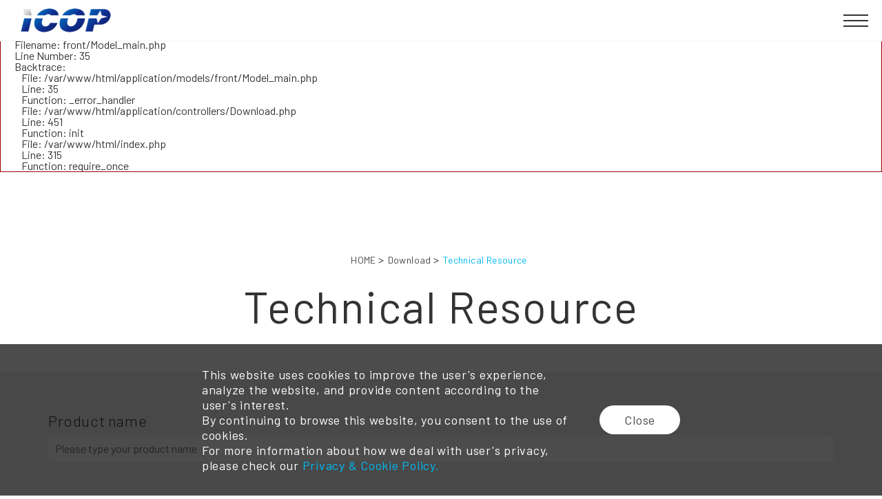

--- FILE ---
content_type: text/html; charset=UTF-8
request_url: https://www.icop.com.tw/resource_entrance
body_size: 35999
content:

<div style="border:1px solid #990000;padding-left:20px;margin:0 0 10px 0;">

<h4>A PHP Error was encountered</h4>

<p>Severity: Notice</p>
<p>Message:  Undefined index: HTTP_ACCEPT_LANGUAGE</p>
<p>Filename: front/Model_main.php</p>
<p>Line Number: 35</p>


	<p>Backtrace:</p>
	
		
	
		
	
		
			<p style="margin-left:10px">
			File: /var/www/html/application/models/front/Model_main.php<br />
			Line: 35<br />
			Function: _error_handler			</p>

		
	
		
			<p style="margin-left:10px">
			File: /var/www/html/application/controllers/Download.php<br />
			Line: 451<br />
			Function: init			</p>

		
	
		
	
		
	
		
			<p style="margin-left:10px">
			File: /var/www/html/index.php<br />
			Line: 315<br />
			Function: require_once			</p>

		
	

</div><!DOCTYPE html PUBLIC "-//W3C//DTD XHTML 1.0 Transitional//EN" "http://www.w3.org/TR/xhtml1/DTD/xhtml1-transitional.dtd">
<html xmlns="http://www.w3.org/1999/xhtml">
<head>
	<meta charset="utf-8">
	<meta http-equiv="X-UA-Compatible" content="IE=edge">
	<meta name="viewport" content="width=device-width, initial-scale=1">
	<title>
	    ICOP Technology Inc.	</title>
	<meta name="viewport" content="width=device-width, initial-scale=1">
	<meta name="keywords" content="system on module, SOM, industrial computer, embedded computing, motion control, industrial control, embedded systems, Industrial Panel PC, Warter Proof Panel PC, IP65 Panel PC, Industrial Display, HMI, Industrial Automation Control Panel PC industrial motherboard, industrial computing, POS system, medical system, parking system, facility management" />
	<meta name="description" content="ICOP, with more than 20 years of experiences in the embedded SBC field, not only is a professional manufacturer but also provides outstanding customer service and excellent advices to clients for choosing suitable solutions. ICOP products are perfect for industrial automation, intelligent transportation systems, mobile surveillance, facility management, environment monitoring, parking systems, KIOSK, POS, medical systems, and many more." />
	<meta property="og:url" content="https://www.icop.com.tw/product" />
	<meta property="og:type" content="website" />
	<meta property="og:title" content="ICOP Technology Inc." />
	<meta property="og:description" content="ICOP, with more than 20 years of experiences in the embedded SBC field, not only is a professional manufacturer but also provides outstanding customer" />
	<meta property="og:site_name" content="ICOP Technology Inc." />

					
	<link type="text/css" href="https://www.icop.com.tw/assets/front/bootstrap3/css/bootstrap.css" rel="stylesheet" />
<!--bootsrap3-->
<link href="https://www.icop.com.tw/assets/front/css/reset.css" rel="stylesheet" type="text/css">
<!--reset-->
<link href="https://www.icop.com.tw/assets/front/js/swiper/swiperv2.min.css" rel="stylesheet" type="text/css">
<!--swiper css-->
<link href="https://www.icop.com.tw/assets/front/js/lightcase/src/css/lightcase.css" rel="stylesheet" type="text/css">
<!--lightcase css-->
<!-- <link href="https://www.icop.com.tw/assets/front/js/fancybox/jquery.fancybox.css" rel="stylesheet"> -->
<!-- fancybox css -->
<link href="https://www.icop.com.tw/assets/front/js/modal/jquery.modal.css" rel="stylesheet"><!-- modal css -->
<link href="https://www.icop.com.tw/assets/front/css/main.css?v=20241126" rel="stylesheet" type="text/css">

<!--main css-->
<link href="https://fonts.googleapis.com/css2?family=Barlow:ital,wght@0,300;0,400;0,500;0,800;1,300;1,400;1,500&family=Ropa+Sans:ital@0;1&display=swap" rel="stylesheet">
<!-- Favicon -->
<link rel="shortcut icon" type="image/ico" href="https://www.icop.com.tw/assets/front/images/favicon/favicon.ico" />
<link rel="icon" type="image/ico" href="https://www.icop.com.tw/assets/front/images/favicon/favicon.ico" />
<link rel="apple-touch-icon" sizes="180x180" href="https://www.icop.com.tw/assets/front/images/favicon/apple-touch-icon.png">
<link rel="icon" type="image/png" sizes="32x32" href="https://www.icop.com.tw/assets/front/images/favicon/favicon-32x32.png">
<link rel="icon" type="image/png" sizes="16x16" href="https://www.icop.com.tw/assets/front/images/favicon/favicon-16x16.png">
<link rel="manifest" href="https://www.icop.com.tw/assets/front/images/favicon/site.webmanifest">
<link rel="mask-icon" href="https://www.icop.com.tw/assets/front/images/favicon/safari-pinned-tab.svg" color="#5bbad5">
<meta name="msapplication-TileColor" content="#b91d47">
<meta name="theme-color" content="#ffffff">






<script src="https://www.icop.com.tw/assets/front/js/jquery.min.js"></script>
<!--jquery 1.9.0-->
<script src="https://www.icop.com.tw/assets/front/js/jquery-ui.min.js"></script>
<!--jquery ui 1.8.3-->
<script src="https://www.icop.com.tw/assets/front/bootstrap3/js/bootstrap.js"></script>
<!--bootsrap3-->
<script src="https://www.icop.com.tw/assets/front/js/dashed.js"></script>
<!--消除連結虛線.js-->
<script src="https://www.icop.com.tw/assets/front/js/swiper/swiper.min.js"></script>
<!--swiper.js-->
<script src="https://www.icop.com.tw/assets/front/js/lightcase/src/js/lightcase.js"></script>
<!--lightcase.js-->
<script src="https://www.icop.com.tw/assets/front/js/retina/retina.min.js?v=20201230v3"></script>
<!--retina.js-->
<script src="https://unpkg.com/scrollbooster@2/dist/scrollbooster.min.js"></script><!-- modal.js -->
<script src="https://www.icop.com.tw/assets/front/js/modal/jquery.modal.js"></script><!-- modal.js -->


<!--HTML標簽支援IE js 開始-->
<script>
	document.createElement('header');
	document.createElement('section');
	document.createElement('article');
	document.createElement('aside');
	document.createElement('nav');
	document.createElement('footer');
</script>
<!--[if lt IE 9]>
<script src="https://www.icop.com.tw/assets/front/js/html5shiv.js"></script>
<![endif]-->

<!--media 支援IE9以下 開始-->
<!--[if lt IE 9]> 
<script src="https://www.icop.com.tw/assets/front/js/mediaqueries.js"></script> 
<![endif]-->

<script type="text/javascript">
	jQuery(document).ready(function($) {
		$('a[data-rel^=lightcase]').lightcase();
    $('body').addClass('us');
	});



</script>
			<!-- Global site tag (gtag.js) - Google Analytics -->
		<script async src="https://www.googletagmanager.com/gtag/js?id=G-5ZVQ56QFFT"></script>
		<script>
			window.dataLayer = window.dataLayer || [];

			function gtag() {
				dataLayer.push(arguments);
			}
			gtag('js', new Date());
			gtag('config', 'G-5ZVQ56QFFT');
		</script>
	
	
	
	
</head>
</head>
<body>

<header>
  <a href="https://www.icop.com.tw/" class="logo"><img class="img-2x" src="https://www.icop.com.tw/assets/front/images/logo.png"></a>
  <button type="button" class="c-hamburger c-hamburger--htx">
    <span>toggle menu</span>
  </button>
  <nav>
    <ul class="menu">
      <li>
        <span class="sub-menu">Company</span>
        <div class="submenu-container">
          <ul>
            <li class="go-back-menu-mobile"><img class="img-2x" src="https://www.icop.com.tw/assets/front/images/ic_back.png"></li>
                                                            <li><a href="https://www.icop.com.tw/article/86">Company Profile</a>
                                      </li>
                                                                <li><a href="https://www.icop.com.tw/article/92">Company History</a>
                                      </li>
                                                                <li><a href="https://www.icop.com.tw/article/514">Company Statement & Certificate</a>
                                      </li>
                                                                <li><a href="https://www.icop.com.tw/article/3229">Warranty Policy </a>
                                      </li>
                                                                <li><a href="https://www.icop.com.tw/article/3805">Sustainability</a>
                                      </li>
                                                    </ul>
        </div>
      </li>
      <li>
        <span class="sub-menu">Technology</span>
        <div class="submenu-container">
          <ul>
            <li class="go-back-menu-mobile"><img src="https://www.icop.com.tw/assets/front/images/ic_back.png"></li>
                                                            <li><a href="https://www.icop.com.tw/article/205">Vortex86 CPU</a>
                                      </li>
                                                                <li><a href="https://www.icop.com.tw/article/143">Embedded SBC</a>
                                      </li>
                                                                <li><a href="https://www.icop.com.tw/article/406">Industrial Panel PC</a>
                                      </li>
                                                                <li><a href="https://www.icop.com.tw/article/211">BOX PC</a>
                                      </li>
                                                                <li><a href="https://www.icop.com.tw/article/123">OS support list</a>
                                      </li>
                                                                <li><a href="https://www.icop.com.tw/article/3931">EtherCAT Solutions</a>
                                      </li>
                                                    </ul>
        </div>
      </li>
      <li>
        <span class="sub-menu">Products</span>
        <div class="submenu-container">
          <ul>
            <li class="go-back-menu-mobile"><img src="https://www.icop.com.tw/assets/front/images/ic_back.png"></li>
                                                            <li><a href="https://www.icop.com.tw/categories/31">Embedded Board</a>
                                          <ul>
                                                  <li><a href="https://www.icop.com.tw/product_list/40">System on Module - ICOP Proprietary</a>
                                                      </li>
                                                  <li><a href="https://www.icop.com.tw/product_list/41">System on Module - Standard</a>
                                                      </li>
                                                  <li><a href="https://www.icop.com.tw/product_list/32">PC/104 SBC</a>
                                                      </li>
                                                  <li><a href="https://www.icop.com.tw/product_list/42">3.5" SBC</a>
                                                      </li>
                                                  <li><a href="https://www.icop.com.tw/product_list/44">Tiny SBC</a>
                                                      </li>
                                                  <li><a href="https://www.icop.com.tw/product_list/43">Half-size SBC</a>
                                                      </li>
                                                  <li><a href="https://www.icop.com.tw/product_list/56">ITX Board</a>
                                                      </li>
                                                  <li><a href="https://www.icop.com.tw/product_list/82">NUC&EBM SBC</a>
                                                      </li>
                                              </ul>
                                      </li>
                                                                <li><a href="https://www.icop.com.tw/categories/45">Industrial Panel PC</a>
                                          <ul>
                                                  <li><a href="https://www.icop.com.tw/product_list/46">Panel PC Series </a>
                                                      </li>
                                                  <li><a href="https://www.icop.com.tw/product_list/48">HMI Series</a>
                                                      </li>
                                                  <li><a href="https://www.icop.com.tw/product_list/49">OpenFrame</a>
                                                      </li>
                                                  <li><a href="https://www.icop.com.tw/product_list/50">LCD</a>
                                                      </li>
                                              </ul>
                                      </li>
                                                                <li><a href="https://www.icop.com.tw/categories/51">Box PC</a>
                                          <ul>
                                                  <li><a href="https://www.icop.com.tw/product_list/54">iBPC</a>
                                                      </li>
                                                  <li><a href="https://www.icop.com.tw/product_list/55">Mini PC</a>
                                                      </li>
                                                  <li><a href="https://www.icop.com.tw/product_list/53">ICE-104</a>
                                                      </li>
                                                  <li><a href="https://www.icop.com.tw/product_list/52">Embedded Barebone</a>
                                                      </li>
                                              </ul>
                                      </li>
                                                                <li><a href="https://www.icop.com.tw/categories/86">EtherCAT MDevice</a>
                                          <ul>
                                                  <li><a href="https://www.icop.com.tw/product_list/87">MDevice - Compact size</a>
                                                      </li>
                                                  <li><a href="https://www.icop.com.tw/product_list/88">MDevice - Openframe</a>
                                                      </li>
                                                  <li><a href="https://www.icop.com.tw/product_list/103">MDevice - Panel PC</a>
                                                      </li>
                                                  <li><a href="https://www.icop.com.tw/product_list/107">86Duino IDE</a>
                                                      </li>
                                              </ul>
                                      </li>
                                                                <li><a href="https://www.icop.com.tw/categories/58">EtherCAT SubDevice</a>
                                          <ul>
                                                  <li><a href="https://www.icop.com.tw/product_list/91">Digital I/O Modules</a>
                                                      </li>
                                                  <li><a href="https://www.icop.com.tw/product_list/95">Analog I/O Modules</a>
                                                      </li>
                                                  <li><a href="https://www.icop.com.tw/product_list/102">Compound I/O Modules</a>
                                                      </li>
                                                  <li><a href="https://www.icop.com.tw/product_list/93">Gateway Modules</a>
                                                      </li>
                                                  <li><a href="https://www.icop.com.tw/product_list/94">Motor Drivers</a>
                                                      </li>
                                                  <li><a href="https://www.icop.com.tw/product_list/96">Junction Modules</a>
                                                      </li>
                                              </ul>
                                      </li>
                                                                <li><a href="https://www.icop.com.tw/categories/60">Accessories</a>
                                          <ul>
                                                  <li><a href="https://www.icop.com.tw/product_list/59">Peripheral</a>
                                                      </li>
                                                  <li><a href="https://www.icop.com.tw/product_list/84">M.2 storage</a>
                                                      </li>
                                                  <li><a href="https://www.icop.com.tw/product_list/61">SATA DOM</a>
                                                      </li>
                                                  <li><a href="https://www.icop.com.tw/product_list/62">IDE DOM</a>
                                                      </li>
                                                  <li><a href="https://www.icop.com.tw/product_list/63">CF Card</a>
                                                      </li>
                                              </ul>
                                      </li>
                                                    </ul>
        </div>
      </li>
      <li>
        <span class="sub-menu">Customization</span>
        <div class="submenu-container">
          <ul>
            <li class="go-back-menu-mobile"><img src="https://www.icop.com.tw/assets/front/images/ic_back.png"></li>
                                                            <li><a href="https://www.icop.com.tw/article/29">ODM/OEM</a>
                    

                  </li>
                                                    </ul>
        </div>
      </li>
      <li>
        <span class="sub-menu">Download</span>
        <div class="submenu-container">
          <ul>
            <li class="go-back-menu-mobile"><img src="https://www.icop.com.tw/assets/front/images/ic_back.png"></li>
            <li><a href="https://www.icop.com.tw/catalog">Online Catalog</a></li>
            <li><a href="https://www.icop.com.tw/resource_entrance">Technical Resource</a></li>
            <li><a href="https://wiki.icop.com.tw/product/index.php/Main_Page" target="_blank">Wiki</a></li>
            <!-- icop wiki 連結 -->
          </ul>
        </div>
      </li>
      <li>
        <span class="sub-menu">News</span>
        <div class="submenu-container">
          <ul>
            <li class="go-back-menu-mobile"><img src="https://www.icop.com.tw/assets/front/images/ic_back.png"></li>
            <li><a href="https://www.icop.com.tw/enews">E-news</a></li>
            <li><a href="https://www.icop.com.tw/event">Event</a></li>
            <li><a href="https://www.icop.com.tw/teach_new">Blog</a></li>
          </ul>
        </div>
      </li>
      <li>
        <span class="sub-menu">Contact</span>
        <div class="submenu-container">
          <ul>
            <li class="go-back-menu-mobile"><img src="https://www.icop.com.tw/assets/front/images/ic_back.png"></li>
            <li><a href="https://www.icop.com.tw/branches">Branches</a></li>
            <li><a href="https://www.icop.com.tw/distributors">Distributor</a></li>
            <li><a href="https://www.icop.com.tw/partners">Partners</a></li>
            <li><a href="https://www.icop.com.tw/contact_us">Contact Us</a></li>
          </ul>
        </div>
      </li>

      <li><span class="sub-menu"><a href="https://www.icop-shop.com/" class="eshop" target="_blank" rel="noreferrer noopener">
        eShop      </a></span></li>

      <li class="dropdown">
        <a id="dLabel" data-target="#" data-toggle="dropdown" role="button" aria-haspopup="true" aria-expanded="false" class="sub-menu">
          <!-- Language -->
                      English
                    <span class="caret"></span>
        </a>

        <ul class="dropdown-menu btn-lang" aria-labelledby="dLabel">
          <li class="go-back-menu-mobile"><img src="https://www.icop.com.tw/assets/front/images/ic_back.png"></li>
                                    <li>
                <a href="javascript:void(0)" rel="tw">繁體中文</a>
              </li>
                          <li>
                <a href="javascript:void(0)" rel="cn">简体中文</a>
              </li>
                          <li>
                <a href="javascript:void(0)" rel="us">English</a>
              </li>
                          <li>
                <a href="javascript:void(0)" rel="es">Español</a>
              </li>
                          <li>
                <a href="javascript:void(0)" rel="jp">日本語</a>
              </li>
                          <li>
                <a href="javascript:void(0)" rel="de">Deutsch</a>
              </li>
                                <!-- <li>
                        <a href="http://www.icop.co.jp/">日本語</a>
                    </li> -->
        </ul>

      </li>
      <li class="hidden--mobile">
        <img src="https://www.icop.com.tw/assets/front/images/ic_search.png" height="24" width="24" class="open_search img-2x">

      </li>
    </ul>
    <div class="visible-xs visible-sm mobile-search-button">
      <img src="https://www.icop.com.tw/assets/front/images/ic_search.png" height="24" width="24" class="open_search img-2x">
    </div>
  </nav>
</header>

<div class="search-container">
  <form class="search-input product_search_input">
    <input autofocus type="text" id="header_search" name="header_search" placeholder="Search icop.com">
    <button type="button" class="btn btn-default" id="header_search_btn"><img class="img-2x" src="https://www.icop.com.tw/assets/front/images/ic_search.png" height="24" width="24"></button>
    <!-- 按下搜尋跳到產品列表頁 product_list.php -->
    <a href="#" id="close_search"><img src="https://www.icop.com.tw/assets/front/images/ic_cancel_white.png" height="12" width="12">cancel</a>
  </form>
</div>

<script type="text/javascript">
  $(document).ready(function() {

    $('#header_search_btn').click(function(e) {

      submitSearch();

      return false;
    });

    $(".c-hamburger").click(function() {
      $(this).toggleClass("is-active");
      $("nav").toggleClass("nav-control-mobile");
      $("body").toggleClass("overflow-hidden");
    });

    $('.product_search_input').submit(function() {

      submitSearch();

      return false;
    })

    function submitSearch() {

      $("#signupform").remove();

      $('body').append('<form id="signupform" style="display:none"></form>');
      $('#signupform').attr('action', 'https://www.icop.com.tw/products_search');
      $('#signupform').attr('method', 'post');
      $('#signupform').attr('enctype', 'multipart/form-data');
      $("#signupform").append('<input type="hidden" name="search" value="' + $('#header_search').val() + '" />');
      $('#signupform').submit();
    }
  });
</script>
<section class="page-title">
	<div class="breadcrumbs">
	<ul>
					<li><a href="https://www.icop.com.tw/" >HOME</a></li>
					<li><a href="#" >Download</a></li>
					<li><a href="#" class="active">Technical Resource</a></li>
			</ul>
</div>	<h1>Technical Resource</h1>
</section>

<section class="page-content download-resource">
	<div class="container">
		<div class="form-group">
			<label for="pmcode">Product name</label>
			<input type="text" id="pmcode" placeholder="Please type your product name" autofocus>
			<input type="hidden" id="input_pmcode" placeholder="Please type your product name">
		</div>

		<ul class="search-result">
		</ul>

		<div class="resource-type">
			<h4>Resource type</h4>
			<div class="form-group" id="tag_list">
									<label class="checkbox col-md-3"><input type="checkbox" class="tag" value="34"> DataSheet</label>
									<label class="checkbox col-md-3"><input type="checkbox" class="tag" value="18"> Manual</label>
									<label class="checkbox col-md-3"><input type="checkbox" class="tag" value="97"> Guides</label>
									<label class="checkbox col-md-3"><input type="checkbox" class="tag" value="106"> EtherCAT Start Guides</label>
									<label class="checkbox col-md-3"><input type="checkbox" class="tag" value="90"> EtherCAT ESI</label>
									<label class="checkbox col-md-3"><input type="checkbox" class="tag" value="35"> Driver</label>
									<label class="checkbox col-md-3"><input type="checkbox" class="tag" value="38"> 3D Model</label>
									<label class="checkbox col-md-3"><input type="checkbox" class="tag" value="65"> Appearance Diagram</label>
									<label class="checkbox col-md-3"><input type="checkbox" class="tag" value="81"> Certificate</label>
									<label class="checkbox col-md-3"><input type="checkbox" class="tag" value="64"> Schematic</label>
									<label class="checkbox col-md-3"><input type="checkbox" class="tag" value="39"> FAQ </label>
								<!-- <div class="clear"></div> -->
			</div>
			<div class="form-btn-wrapper">
				<button type="button" id="search" class="icop-btn blue">Search</button>
			</div>
		</div>

	</div>
</section>

<div class="clear"></div>
<!-- TODO: coookie-block-->
<div class="cookie-block">
  <div class="cookie-wrapper">
    <p class="cookie-text">
      <!--TODO: 需要切換語系 -->
      This website uses cookies to improve the user's experience, analyze the website, and provide content according to the user's interest.
					<br>
					By continuing to browse this website, you consent to the use of cookies.
					<br>
					For more information about how we deal with user's privacy,
					<br>
					please check our      <a href="https://www.icop.com.tw/cookie_content" class="text-link"> Privacy & Cookie Policy.</a>
    </p>
    <a href="#!" class="cookie-btn">Close</a>
    <!--TODO: 需要切換語系 end-->
  </div>
</div>
<!-- TODO: coookie-block end -->
<footer id="footer">
  <div class="footer-links">
    <ul>
      <li>
        Company        <ul>
                                                    <li><a href="https://www.icop.com.tw/article/86">Company Profile</a></li>
                                                        <li><a href="https://www.icop.com.tw/article/92">Company History</a></li>
                                                        <li><a href="https://www.icop.com.tw/article/514">Company Statement & Certificate</a></li>
                                                        <li><a href="https://www.icop.com.tw/article/3229">Warranty Policy </a></li>
                                                        <li><a href="https://www.icop.com.tw/article/3805">Sustainability</a></li>
                                            </ul>
      </li>
      <li>
        Technology        <ul>
                                                    <li><a href="https://www.icop.com.tw/article/205">Vortex86 CPU</a></li>
                                                        <li><a href="https://www.icop.com.tw/article/143">Embedded SBC</a></li>
                                                        <li><a href="https://www.icop.com.tw/article/406">Industrial Panel PC</a></li>
                                                        <li><a href="https://www.icop.com.tw/article/211">BOX PC</a></li>
                                                        <li><a href="https://www.icop.com.tw/article/123">OS support list</a></li>
                                                        <li><a href="https://www.icop.com.tw/article/3931">EtherCAT Solutions</a></li>
                                            </ul>
      </li>
      <li>
        Products        <ul>
                                                                      <li><a href="https://www.icop.com.tw/categories/31">Embedded Board</a></li>
                                                                                          <li><a href="https://www.icop.com.tw/categories/45">Industrial Panel PC</a></li>
                                                                                          <li><a href="https://www.icop.com.tw/categories/51">Box PC</a></li>
                                                                                          <li><a href="https://www.icop.com.tw/categories/86">EtherCAT MDevice</a></li>
                                                                                          <li><a href="https://www.icop.com.tw/categories/58">EtherCAT SubDevice</a></li>
                                                                                          <li><a href="https://www.icop.com.tw/categories/60">Accessories</a></li>
                                                            </ul>
      </li>
      <li>
        Customization        <ul>
                                                    <li><a href="https://www.icop.com.tw/article/29">ODM/OEM</a></li>
                                            </ul>
      </li>
      <li>
        Download        <ul>
          <li><a href="https://www.icop.com.tw/catalog">Online Catalog</a></li>
          <li><a href="https://www.icop.com.tw/resource_entrance">Technical Resource</a></li>
        </ul>
      </li>
      <li>
        News        <ul>
          <li><a href="https://www.icop.com.tw/enews">E-news</a></li>
          <li><a href="https://www.icop.com.tw/event">Event</a></li>
        </ul>
      </li>
      <li>
        Contact        <ul>
          <li><a href="https://www.icop.com.tw/branches">Branches</a></li>
          <li><a href="https://www.icop.com.tw/distributors">Distributor</a></li>
          <li><a href="https://www.icop.com.tw/partners">Partners</a></li>
          <li><a href="https://www.icop.com.tw/contact_us">Contact Us</a></li>
        </ul>
      </li>
      <li class="social-medias">
        Follow us        <ul>
          <li><a href="https://www.facebook.com/iCOPTechnology" target="_blank"><img class="img-2x" src="https://www.icop.com.tw/assets/front/images/ic_social_facebook.png"></a></li>
          <!-- <li><a href="https://twitter.com/iCOPTechnology" target="_blank"><img class="img-2x" src="https://www.icop.com.tw/assets/front/images/ic_social_twitter.png"></a></li> -->
          <li><a href="https://x.com/iCOP_tw" target="_blank"><img class="img-2x" src="https://www.icop.com.tw/assets/front/images/ic_social_x.png"></a></li>
          <li><a href="https://www.linkedin.com/company/icop-technology-inc/?trk=top_nav_home" target="_blank"><img class="img-2x" src="https://www.icop.com.tw/assets/front/images/ic_social_linkedin.png"></a></li>
          <li><a href="https://www.youtube.com/@icoptaiwan" target="_blank"><img class="img-2x" src="https://www.icop.com.tw/assets/front/images/ic_social_youtube.png"></a></li>
        </ul>
      </li>
    </ul>

  </div>
  <div class="f-bottom-block">
    <p class="copyright">Copyright © 1996~2027 ICOP Technology Inc. All Rights Reserved.</p>
    <a href="https://www.icop.com.tw/cookie_content" class="text-link">
      <p>Privacy & Cookies Policy.</p>
    </a>
  </div>
</footer>

<script src="https://www.icop.com.tw/assets/front/js/resizer/ElementQueries.js"></script>
<script src="https://www.icop.com.tw/assets/front/js/resizer/ResizeSensor.js"></script>
<script>
  // TODO: cookie-block
  $(document).ready(function() {
    // TODO: close cookie-block
    $(".cookie-btn").on("click", function() {
      $(".cookie-block").toggleClass("close");
      setTimeout(function() {
        $(".cookie-block").css("display", "none");
      }, 300)
      var cookie = document.cookie = 'cookie=1; max-age=31536000; path=/';
    });
  });

  function parseCookie() {
    var cookieObj = {};
    var cookieAry = document.cookie.split(';');
    var cookie;

    for (var i = 0, l = cookieAry.length; i < l; ++i) {
      cookie = jQuery.trim(cookieAry[i]);
      cookie = cookie.split('=');
      cookieObj[cookie[0]] = cookie[1];
    }

    return cookieObj;
  }


  function getCookieByName(name) {
    var value = parseCookie()[name];
    if (value) {
      value = decodeURIComponent(value);
    }

    return value;
  }
  var cookie = parseInt(getCookieByName('cookie'));
  if (cookie == 1) {
    $(".cookie-block").css("display", "none");
  }
</script>
<script type="text/javascript">
  $(document).ready(function() {
    var navActionMobile = function() {

      $(".sub-menu").click(function() {
        $(".menu").addClass("push-to-left-side");
      });

      $(".menu li").click(function() {
        $(".menu .submenu-container").hide();
        $(".menu .dropdown-menu").hide();
        $(".submenu-container", this).show();
      });

      $(".menu li.dropdown").click(function() {
        $(".menu .dropdown-menu").hide();
        $(".menu .submenu-container").hide();
        $(".dropdown-menu", this).show();
      });

      $(".go-back-menu-mobile").click(function() {
        $(".menu").removeClass("push-to-left-side");
      });

    }

    if ($(window).width() < 1200) {
      navActionMobile();
    }

    new ResizeSensor(jQuery('nav'), function() {
      navActionMobile();
    });
  });
</script>

<script type="text/javascript">
  $(document).ready(function() 
  {
  
      $(".open_search").click(function() {
      $(".search-container").fadeIn()
    });
    $("#close_search").click(function() {
      $(".search-container").fadeOut();
    });
    $('.btn-lang').find('a').click(function() {
      $.ajax({
        url: 'https://www.icop.com.tw/home/lang',
        type: 'post',
        dataType: 'json',
        headers: {
          'Content-Type': 'application/x-www-form-urlencoded'
        },
        async: false,
        data: {
          lang: $(this).attr('rel')
        },
        success: function(data) {
          if (data.status === 'success') {
            console.log(data);
            window.location.reload();

            // window.location.href = 'https://www.icop.com.tw/';
          }
        }
      });
    })

    $(".odm-article").parents(".container").removeClass("container");

  });
</script>
<script type="text/javascript">

	$(document).ready(function(){
		$("#pmcode").keyup(function(){
			var pmcode = $('#pmcode').val();

			if(pmcode != ''){
				$.ajax({
				    url: 'https://www.icop.com.tw/find_product',
				    type: 'post',
				    dataType:"json",
				    data: {pmcode:pmcode},
				    success: function(data){

				    	var box = '';
				    	$.each(data.products, function(index, product) {
				    		box += "<li><a href='#' rel='"+product.pmcode+"' code='"+product.pmcode_link+"'>"+product.pmcode+"</a></li>"
				    	});

				    	if(box){
					    	$('.search-result').html(box);
				    	}else{
					    	$('.search-result').html('Could not find any results');
				    	}
				    }
				});
		    	$('.search-result').html();
				$(".search-result").show();
			}else{
				$(".search-result").hide();
			}

			$(".resource-type").hide();

		});

		$(".search-result li a").live('click',function(){
			$(".search-result").hide();
			$(".resource-type").show();
			$('#pmcode').val($(this).attr('rel'));
			$('#input_pmcode').val($(this).attr('code'))
		});

		$('.container').find('#search').click(function(){

			var Check = true;

			$('.error').remove();

			//至少選取一項得知管道
			var tag_check = false;
			 $(".tag").each(function(t){
			    if($(this).prop("checked") ==true ){
			        tag_check = true;
			    }
			});

			if(tag_check == false){
			    $('#tag_list').after('<span style="margin-top:5px;color:#F00" class="error"> * Please select at least one tag<br/></span>');
			    Check = false;
			}

			if(!Check){
			    return false;
			}

			$("#application").remove();
			$('body').append('<form id="application" style="display:none"></form>');
			$("#application").attr('method','post');
			$("#application").attr('enctype','multipart/form-data');

			//checkbox-start
			var check_array = new Array;
			$(".tag").each(function(t){
			    if($(this).prop("checked") == true ){
			        check_array.push($(this).val());
			    }
			});

			var check_str = check_array.join(',');

			//checkbox-end
			pmcode = $('#input_pmcode').val();

			$("#application").attr('action','https://www.icop.com.tw/download_resource/'+pmcode+'?tags='+check_str+'&selected='+check_array[0]);

			$("#application").submit();
			return false;

		});
	});

</script>


</body>
</html>


--- FILE ---
content_type: text/css
request_url: https://www.icop.com.tw/assets/front/css/main.css?v=20241126
body_size: 52822
content:
@charset "UTF-8";
/* CSS Document */
body {
	margin: 0px;
	/*font-family:'Ropa Sans',"微軟正黑體","蘋果儷中黑",Arial;*/
	font-family:'Barlow',"微軟正黑體","蘋果儷中黑",Arial;
	word-break: normal;
	text-align: left; 
	font-size: 16px;
	-webkit-font-smoothing: antialiased;
	}
	
a{
	text-decoration:none;
	outline: medium none;	
	hlbr:expression(this.onFocus=this.blur());
	color: #00B9F2; 
	transition: all 0.25s;
	}

a:hover{
	opacity: 0.7;
}		
	
ul,li{ 
	margin:0; padding:0; list-style:none;
	}

tml,a,form,area,div,img,table,td,th,ul,ol,dl,li,dt,dd,h1,h2,h3,h4,h5,h6,p {
	margin:0px;
	padding-left:0px;
	/*font-family:'Ropa Sans',"微軟正黑體","蘋果儷中黑",Arial;*/
	font-family:'Barlow',"微軟正黑體","蘋果儷中黑",Arial;
	}
	
div,span{
	word-break: normal;
	text-align: left; 
	}

h3{
	font-size: 36px;
	color: #4A4A4A;
	letter-spacing: 1.5px;
}

h4{
	font-size: 22px;
	color: #4A4A4A;
	letter-spacing: 0;
}

.clear{clear:both;}
.text_r{text-align:right;}
.text_l{text-align:left;}
.text_c{text-align:center;}
.blank10{ height:10px;}
.blank20{ height:20px;}
.blank30{ height:30px;}
.blank40{ height:40px;}
.blank50{ height:50px;}
.blank60{ height:60px;}
.blank70{ height:70px;}
.blank80{ height:80px;}
.blank90{ height:90px;}
.blank100{ height:100px;}
.blank110{ height:110px;}
.blank120{ height:120px;}
.blank130{ height:130px;}
.blank140{ height:140px;}
.blank150{ height:150px;}
.blank160{ height:160px;}
.blank170{ height:170px;}
.blank180{ height:180px;}
.blank190{ height:190px;}
.blank200{ height:200px;}

.icop-fullwidth-container{
	width: 100%;
	padding: 0 30px;
	clear: both;
}

.more{
	font-size: 18px;
	color: #00B9F2;
	letter-spacing: 0.5px;
	line-height: 18px;
	display: block;
}

.breadcrumbs{
	padding-bottom: 20px;
}

.page-title .breadcrumbs{
	text-align: center;
}

.breadcrumbs li{
	display: inline-block;
}

.breadcrumbs li:after{
	content: ">";
	padding: 0 3px;
}

.breadcrumbs li:last-child:after{
	content: "\A";
}

.breadcrumbs li a{
	color: #4A4A4A;
	font-size: 14px;
    line-height: 25px;
    letter-spacing: 0.39px;
    font-weight: normal;
}

.breadcrumbs li a.active{
	color: #00B9F2;
}

.loading-more{
	text-align: center;
	color: #4A4A4A;
	letter-spacing: 0.79px;
	padding: 30px 0;
}

.loading-more img{
    -webkit-animation:spin 1s linear infinite;
    -moz-animation:spin 1s linear infinite;
    animation:spin 1s linear infinite;
    margin-top: -3px;
}
@-moz-keyframes spin { 100% { -moz-transform: rotate(360deg); } }
@-webkit-keyframes spin { 100% { -webkit-transform: rotate(360deg); } }
@keyframes spin { 100% { -webkit-transform: rotate(360deg); transform:rotate(360deg); } }

.icop-btn{
	padding: 13px 22px;
	border-radius: 22.5px;
	font-size: 18px;
	letter-spacing: 0.75px;
	border: none;
	outline: none;
}

.icop-btn:hover{
	opacity: 0.7;
}

.icop-btn.blue{
	color: #fff;
	background: #00B9F2;
}

.icop-btn.white{
	color: #4A4A4A;
	background: #fff;
}

.page-title{
	padding-top: 105px;
	padding-bottom: 60px;
	text-align: center;
}

.page-title h1{
	font-size: 64px;
	letter-spacing: 1.78px;
}

.page-title h2{
	font-size: 22px;
	letter-spacing: 0.61px;
	line-height: 28px;
	width: 90%;
	max-width: 800px;
	margin: 10px auto 0 auto;
}

.page-content{
	background: #f2f2f2;
	padding: 60px 0;
}

.page-nav{
	margin-top: 30px;
	text-align: center;
}

.page-nav li{
	display: inline-block;
}

.page-nav li a{
	font-size: 18px;
	letter-spacing: 1.12px;
	padding: 5px 11px;
}

.page-nav li a.active{
	background: #00B9F2;
	color: #fff;
	border-radius: 20px;
}

.page-nav li a.disable{
	cursor: not-allowed;
	opacity: 0.5;
}

.page-nav li a.disable:hover{
	opacity: 0.5;
}

.overflow-hidden{
	overflow: hidden;
}


/*header 開始*/

header{
	position: fixed;
	top: 0;
	left: 0;
	width: 100%;
	z-index: 999;
}

nav{
	background: #fff;
	height: 60px;
	width: 100%;
	border-bottom: 1px solid #f2f2f2;
}

.logo{
	float: left;
	margin: 12px 0 0 30px;
	position: relative;
	z-index: 999;
}

nav ul.menu{
	float: right;
	margin-right: 30px;
}

nav ul.menu li{
	display: inline-block;
	font-size: 22px;
	letter-spacing: 0.5px;
	color: #4a4a4a;
}

@media screen and (max-width: 1440px){
	nav ul.menu li{
		font-size: 18px;
	}
}

nav ul.menu li li li{
	font-size: 18px;
	display: block;
	text-align: left;
	line-height: 32px;
	padding-left: 20px;
}

nav ul.menu li li li li a{
	color: #9B9B9B;
}

nav ul.menu > li{
	margin: 0 15px;
	padding: 16px 0 22px 0;
	cursor: pointer;
	border-top: 2px solid #fff;
	transition: all 0.25s;
}

nav ul.menu li a{
	color: #4a4a4a;
}

nav ul.menu li a.eshop{
	color: #0A9396;
}

nav ul.menu li a:hover{
	color: #00B9F2;
}

nav ul.menu > li:hover{
	border-top: 2px solid #00B9F2;
}

nav ul.menu > li .submenu-container{
	position: absolute;
	width: 100%;
	left: 0;
	top: 60px;
	background: #F9F9F9;
	padding: 30px 0;
	text-align: center;
	display: none;
}

nav ul.menu > li .submenu-container > ul{
	text-align: left;
	display: inline-block;
}

nav ul.menu > li:hover .submenu-container{
	display: block;
	z-index: 5;
}

nav ul.menu > li .submenu-container > ul > li{
	min-width: 200px;
	margin: 7px 13px;
	vertical-align: top;
	text-align: left;
	line-height: 150%;
}

nav ul.menu > li .submenu-container > ul > li > a{
	border-left: 2px solid #00B9F2;
	padding-left: 20px;
}

nav ul.menu > li .submenu-container > ul > li > ul{
	border-left: 2px solid #d8d8d8;
	margin-top: -5px;
	padding-top: 10px;
}

nav ul.menu > li > ul.dropdown-menu > li > a{
	border: none;
	font-size: 16px;
}

nav ul.menu > li > ul.dropdown-menu > li > a:hover{
	background: none;
}

nav ul.menu > li > ul.dropdown-menu > li{
	min-width: auto;
}

nav ul.menu > li > ul.dropdown-menu{
	padding: 15px 0;
	background: #F9F9F9;
}

.search-container{
	position: fixed;
	top: 0;
	left: 0;
	width: 100%;
	height: 100vh;
	z-index: 1000;
	background: rgba(0,0,0,0.4);
	display: none;
}

.search-input{
	width: 90%;
	margin: 0 auto;
	top: 50%;
	position: absolute;
	left: 0;
	right: 0;
	margin-top: -24px;
	max-width: 600px;
}

.search-input input{
	width: calc(100% - 137px);
	float: left;
	position: relative;
	border: none;
	border-radius: 5px 0 0 5px;
	background: #fff;
	outline: none;
	font-size: 24px;
	padding: 11px 15px;
	line-height: 100%;
	box-shadow: none;
	height: 48px;
}

.search-input button{
	padding: 12px 15px;
	border-radius: 0 5px 5px 0;
	float: left;
	background: #fff;
	border: none;
	outline: none;
	margin: 0;
	height: 48px;
}

.search-input a{
	color: #fff;
	line-height: 48px;
	margin-left: 20px;
}

.search-input a img{
	margin-right: 5px;
}

.swiper-container {
  width: 100%;
  height: 100%;
  padding-top: 60px;
}
.swiper-slide {
  text-align: center;
  font-size: 18px;
  background: #fff;
  /* Center slide text vertically */
  display: -webkit-box;
  display: -ms-flexbox;
  display: -webkit-flex;
  display: flex;
  -webkit-box-pack: center;
  -ms-flex-pack: center;
  -webkit-justify-content: center;
  justify-content: center;
  -webkit-box-align: center;
  -ms-flex-align: center;
  -webkit-align-items: center;
  align-items: center;
}

.home-swiper .swiper-slide img{
	width: 100%;
	height: auto;
}

.c-hamburger, nav ul.menu li.go-back-menu-mobile{
	display: none;
}

.open_search, .search-input button img{
	width: 24px !important;
	height: 24px !important;
}

#close_search img{
	width: 12px !important;
	height: 12px !important;
}

	
/*header 結束*/	


/*home start*/


.news-block{
	width: 25%;
	background-size: cover;
	background-position: center;
	display: block;
	float: left;
	padding-top: 25%;
	position: relative;
}

.news-block:hover:after{
    content: '\A';
    position: absolute;
    width: 100%; height:100%;
    top:0; left:0;
    background:rgba(0,0,0,0.3);
    z-index: 0;
}

.news-block .news-content-wrapper{
	position: absolute;
	top: 30px;
	left: 30px;
}


.news-block h3{
	font-size: 24px;
	color: #FFFFFF;
	letter-spacing: 0;
	width: 100%;
	max-width: 330px;
	margin-bottom: 10px;
	position: relative;
	z-index: 2;
}

.news-block p{
	font-size: 14px;
	color: #FFFFFF;
	letter-spacing: 0;
	position: relative;
	z-index: 2;	
}

.news-block p span{
	opacity: 0.8;
	display: block;
	position: relative;
	z-index: 2;
}

.btn-more{
	font-size: 18px;
	color: #00B9F2;
	letter-spacing: 0.5px;
	line-height: 18px;
	background: #FFFFFF;
	border-radius: 15px;
	padding: 6px 10px;
}

.news-block .btn-more{
	position: absolute;
	left: 30px;
	bottom: 30px;
	z-index: 2;
}

.home-product-category{
	margin-bottom: 30px;
}

.home-product-category img{
	vertical-align: top;
}

.home-product-category a > span{
	font-size: 22px;
	color: #4A4A4A;
	letter-spacing: 0;
	display: block;
	position: absolute;
	top: 50%;
	right: 0;
	width: calc(100% - 100px);
	-webkit-transform: translateY(-50%);
    -moz-transform: translateY(-50%);
    -ms-transform: translateY(-50%);
    -o-transform: translateY(-50%);
    transform: translateY(-50%);
}

.home-product-category a{
	display: block;
	border: 1px solid #D3D3D3;
	border-radius: 5px;
	position: relative;
}

.home-product-category a:hover{
	background: rgba(0,0,0,0.1);
}

.home-section-title{
	padding-bottom: 30px;
	padding-left: 15px;
}

.home-partners, .home-product{
	padding: 0 15px;
	margin-top: 60px;
	margin-bottom: 60px; 
}

.home-product{
	border-right: 1px dotted #979797;
}

.home-partners a img{
	max-width: 100%;
	height: auto !important;
}

.partner-info{
	background: #F2F2F2;
	border-radius: 5px;
	padding: 10px;
	margin-top: 15px;
}

.partner-info p{
	font-size: 18px;
	color: #4A4A4A;
	letter-spacing: 0.5px;
	margin-bottom: 5px;
}

.partner-info span{
	font-size: 14px;
}

.mobile-slide{
	display: none;
}


/*home end*/



	
/*article 開始*/

.page_banner{
	background-size: cover;
	background-position: center;
	/*height: 600px;
	max-height: 65vh;*/
	color: #fff;
	
	width: 100%;
	margin-top: 60px;
	/*display: flex;
	justify-content: center;
	flex-direction: column;*/
	padding-bottom: 31.25%;
	position: relative;
}

.page_banner .banner_title_erapper{
    transform: translateX(-50%) translateY(-50%);
    position: absolute;
    top: 50%;
    left: 50%;
    text-align: center;
    width: 100%;
}

.page_banner.product{
	padding-bottom: 120px;
	height: 600px;
	max-height: 65vh;
	display: flex;
	justify-content: center;
	flex-direction: column;
	text-align: center;
}

.page_banner h1{
	font-size: 64px;
	color: #FFFFFF;
	letter-spacing: 1.78px;
}

.page_banner h2{
	font-size: 22px;
	color: #FFFFFF;
	letter-spacing: 0.61px;
	width: 90%;
	max-width: 750px;
	margin-left: auto;
	margin-right: auto;
}

	
/*article 結束*/


/*product start*/

.category-cover{
	width: 100%;
	max-width: 360px;
	height: 215px;
	text-align: center;
	background: #fff;
	float: left;
}

.category-info{
	width: 100%;
	max-width: calc(100% - 360px);
	float: left;
	padding: 30px;
}

.category-info h3{
	font-size: 36px;
	color: #FFFFFF;
	letter-spacing: 1.5px;
}

.category-info p{
	font-size: 18px;
	color: #FFFFFF;
	letter-spacing: 0;
	line-height: 26px;
	height: 78px;
	overflow: hidden;
}

.category-info a{
	padding-top: 15px;
	display: block;
	font-size: 18px;
}

.category-info ul li{
	display: inline-block;
	padding-right: 30px;
}

.category-cover img{
	height: 100%;
	width: auto;
}

.product-categories{
	background: #f2f2f2;
	padding-bottom: 90px;
}

.category-card{
	clear: both;	
	border-radius: 5px;
	overflow: hidden;
	background: #4A4A4A;
}

.product-categories .container > div:first-child{
	margin-top: -120px;
}

.product-categories .container > div{
	margin-bottom: 30px;
}

.product-list-container{
	position: relative;
}

.product-filter{
	position: fixed;
	height: auto;
	width: 275px;
	background: #d3d3d3;
	left: 60px;
	top: 105px;
	border-radius: 5px;
	padding: 20px 20px 0 20px;
	z-index: 2;
}

.product-filter.remove-fixed{
	position: absolute;
	z-index: 2;
	bottom: 60px;
	top: auto;
}

.product-filter .search-input{
	position: relative;
	width: 100%;
	margin: 15px 0 20px 0;
}

.product-filter .search-input input{
	width: calc(100% - 38px);
	padding: 10px 0 10px 10px;
}

.product-filter .search-input button{
	padding: 6px 7px 7px 7px;
}

.product-list{
	padding-top: 105px;
}


.product-page-info{
	padding: 0 0 120px 365px;
}

.product-list-wrapper{
	background: #f2f2f2;
	padding: 30px 0 60px 365px;
	min-height: 50vh;
}

.reveal-effect{
	display: block;
}

.filters{
	margin-right: -20px;
	margin-left: -20px;
	clear: both;
	border-top: 1px solid #9B9B9B;
	max-height: calc(100vh - 300px);
	overflow-y: auto;
	-webkit-overflow-scrolling: touch;
}

.checkbox label input[type="checkbox"]{
	margin-top: 0;
}

.filter-group{
	padding: 20px 20px 5px 20px;
}

.filter-group:not(:last-child){
	border-bottom: 1px solid #9B9B9B;
}

.filter-group h5{
	font-size: 14px;
	letter-spacing: 0.5px;
}

.product-list h1{
	font-size: 64px;
	letter-spacing: 1.78px;
	padding-bottom: 10px;
}

.product-list h2{
	font-size: 22px;
	letter-spacing: 0.61px;
	line-height: 28px;
	width: 100%;
	max-width: 800px;
}

.product-list-wrapper .grid-flex.grid{
	display: flex;
	height: 100% !important;
	flex-wrap: wrap;
}
.product-list-wrapper .grid-flex.grid .grid-item{
	position: relative !important;
	top: unset !important;
	left: unset !important;
}

.product-list-wrapper .grid-item{
	width: 305px;
	padding: 0 30px 30px 0;
}

.product-list-wrapper .grid-flex.grid a{
	height: 100%;
}

.product-list-wrapper a{
	width: 100%;
	min-height: 378px;
	display: block;
	border-radius: 5px;
	overflow: hidden;
	text-align: center;
	background: #fff;
}

.product-list-wrapper a:hover .product-cover img{
	transform: scale(1.05);
}

.product-list-wrapper h3{
	font-size: 22px;
	color: #4A4A4A;
	letter-spacing: 0.5px;
	padding: 15px 20px 0 20px;
	word-wrap:break-word;
}

.product-list-wrapper h4{
	font-size: 16px;
	color: #9B9B9B;
	letter-spacing: 0.5px;
	padding: 5px 20px 20px 20px;
	word-wrap:break-word;
}

.product-cover{
	text-align: center;
	position: relative;
	padding: 20px;
	width: 100%;
	height: 280px;
	border-bottom: 1px solid #D8D8D8;
}

.product-cover .cover{
	width: 100%;
	height: 100%;
	background-size: contain;
	background-position: center center;
	background-repeat: no-repeat;
	background-color: #fff;
}

.product-cover span{
	position: absolute;
	top: 15px;
	left: 15px;
	background: rgba(0,185,242,0.9);
	color: #FFFFFF;
	letter-spacing: 0.36px;
	padding: 4px 6px;
	border-radius: 3px;
}


/* TODO: view-page-list */
.view-nav{
	margin-top: 60px;
	background-color: rgba(0,0,0,0.7);
	width: 100%;
	height: 52px;
	display: flex;
	align-items: center;
	padding: 0 30px;
	border-bottom: none;
	position: fixed !important;
	z-index: 998;
	top: 0px;
	left: 0px;
}

.v-title{
	color: #FFFFFF;
	font-size: 24px;
	font-weight: 500;
	font-family: Barlow;
}

.v-now-block{
	width: 100%;
	display: none;
	align-items: center;
	padding: 15px 0;
}


.v-now-text{
	color: #FFFFFF;
	font-size: 20px;
	font-weight: bold;
	font-family: Barlow;
	opacity: .5;
}

.v-now-link{
	color: #ffffff;
	font-size: 20px;
}

.v-now-link img{
	transform: rotate(90deg);
	transition: all .3s ease;
}

.v-now-link.active img{
	transform: rotate(-90deg);
}

.v-now-badge{
	margin-left: auto;
}



.view-page-list{
	padding-left: 20px;
	display: flex;
	align-items: center;
	margin-left: auto;
}

.view-page-list .v-item{
	margin-right: 30px;
}


.view-page-list .v-item.active .v-link{
	color: #00B9F2;
}


.v-link{
	color: #ffffff;
	font-size: 18px;
	font-weight: bold;
	font-family: Barlow;
	letter-spacing: 2px;
}

.view-nav .send-btn{
	display: inline-block;
	padding: 8px 20px;
	background-color: #00B9F2;
	color: #ffffff;
	font-size: 18px;
	font-family: Barlow;
	font-weight: bold;
	letter-spacing: 0.75px;
	border-radius: 5px;
}
/* TODO: view-nav rwd */
@media(max-width:1200px){
	.v-title{
		font-size: 20px;
	}
	.v-link{
		font-size: 14px;
	}
	.view-nav .send-btn{
		font-size: 14px;
	}
	.view-page-list .v-item{
		margin-right: 20px;
	}
}
@media(max-width:992px){
	.v-title{
		font-size: 14px;
	}
	.v-link{
		font-size: 8px;
	}
	.view-nav .send-btn{
		font-size: 8px;
	}
}

@media(max-width:768px){
	.view-nav{
		position: relative;
		padding: 25px 25px 10px 25px;
		flex-wrap: wrap;
		height: auto;	
	}
	.v-link{
		font-size: 18px;
	}

	.v-now-block{
		display: flex;
	}

	.view-page-list{
		flex-wrap: wrap;
		padding-left: 0px;
		margin: 15px 0 15px 0;
		display: none;
	}
	.view-page-list .v-item{
		width: 100%;
		margin-right: 20px;
		margin-bottom: 20px;
	}

	.view-nav .send-btn{
		font-size: 18px;
	}

	.view-page-list .v-item:nth-last-of-type(1){
		margin-bottom: 0;
	}
}

@media(max-width:576px){
	.view-nav .send-btn{
		font-size: 18px;
	}
}

/* TODO: fancy-box */
/* .fancybox-slide--image{
	overflow-y: auto;
}
.fancybox-content{
	max-width: 1280px;
	height: auto;
} */
.fancybox-iframe{
	overflow-x: scroll;
}

/* TODO: prodcut-content-container */
@media(min-width: 1400px){
	.product-content-container.container{
		width: 1411px;
	}
}


.product-description-block{
	display: flex;
	margin-top: 120px;
	padding: 0px 0 77px 0;
}

.product-swiper-container{
	/* width: 580px; */
	max-width: 38.97%;
	flex-basis: 38.97%;
	/* width: 38.97%; */
	display: flex;
}

.product-swiper {
  /* width: 83.6%; */
  max-width: 83.6%;
  flex-basis: 83.6%;
  /* height: 580px; */
  margin-left: auto;
  margin-right: auto;
}

.product-swiper.swiper-container{
	padding-top: 0;
}

.product-swiper .swiper-slide {
  background-size: contain;
  background-repeat: no-repeat;
  background-position: center;
}

.product-swiper .swiper-slide a{
	position: absolute;
	top: 20%;
	left: 0;
	right: 0;
	bottom: 20%;
}
.product-thumbs-container{
	display: flex;
}
.product-thumbs {
  box-sizing: border-box;
  padding: 10px 0;
  width: 60px;
  margin-right: 1.52vw;
}
.product-thumbs .swiper-slide {
  width: 60px;
  height: 60px;
  border-radius: 30px;
  opacity: 0.4;
  background-size: 200%;
  background-position: center;
}
.product-thumbs .swiper-slide-active {
  opacity: 1;
}

.product-main-info{
	/* TODO: float */
	/* float: left; */
	padding-left: 4.7vw;
	flex-basis: 61.03%;
	max-width: 61.03%;
	/* width: 61.03%; */
	padding-top: 60px;
}

.product-main-info h1{
	font-size: 64px;
	letter-spacing: 1.78px;
	padding-bottom: 10px;
	margin-top: 18px;
}

.product-main-info h2{
	font-size: 22px;
	letter-spacing: 0.61px;
	line-height: 28px;
	word-wrap:break-word;
	color: #4A4A4A;
	margin-top: 15px;
}

.product-main-info h2 br{
	display: none;
}

.product-main-info h1 span{
	background: rgba(0,185,242,0.9);
	color: #FFFFFF;
	letter-spacing: 0.36px;
	padding: 3px 10px;
	border-radius: 3px;
	display: inline-block;
	margin-bottom: 30px;
	font-size: 20px;
	font-weight: bold;
	letter-spacing: 0.36px;
	line-height: 24px;
}


/* TODO: product-content  RWD */
@media(max-width: 992px){
	.product-description-block{
		flex-wrap: wrap;
		margin-top: 150px;
	}

	.product-swiper-container{
		flex-wrap: wrap;
	}

	.product-swiper{
		width: 100%;
	}

	.product-thumbs-container{
		order: 1;
		height: auto;
		width: 100%;
	}

	.product-thumbs{
		width: 100%;
		height: auto;
	}

}

/* TODO: product-content  RWD end*/

.product-tags{
	margin-top: 30px;
}

.product-tags li{
	display: inline-block;
	font-size: 16px;
	color: #4A4A4A;
	letter-spacing: 0.67px;
	background: #D8D8D8;
	border-radius: 13.5px;
	padding: 5px 10px;
	margin: 0 10px 10px 0;
}

.open-filter-mobile, .close-filter-mobile{
	display: none;
}

.contact-us-float-box{
	position: fixed;
	right: 30px;
	bottom: 0;
}

.contact-us-float-box .wrapper{
	background: #00B9F2;
	border-radius: 5px 5px 0 0;
	padding: 10px 20px;
	text-align: center;
	transition: all 0.25s;
}

.contact-us-float-box .wrapper:hover{
	padding-bottom: 20px;
}

.contact-us-float-box .wrapper a{
	color: #fff;
	font-size: 20px;
}

.contact-us-float-box h5{
	font-size: 14px;
	color: #4A4A4A;
	letter-spacing: 0.5px;
	padding-bottom: 10px;
}

.contact-us-float-box li{
	border-bottom: 1px solid #B4B4B4;
	padding: 10px 0;
	text-align: left;
}

.contact-us-float-box ul{
	margin-bottom: 45px;
}

.contact-us-float-box li a{
	color: #000;
}

.product-features{
	background: #283969;
	display: block;
	width: 100%;
	padding: 60px 0;
}


.features-list-block {
	padding-left: 12px;
}


.product-features .row{
	display: flex;
	flex-wrap:wrap;
	justify-content: flex-start;
	align-items: flex-start;
}

.product-features .features-title{
	color: #ffffff;
	font-size: 36px;
	letter-spacing: 1.78px;
	font-family: Barlow;
}

.product-features .title-block{
	padding-left: 2.8vw;
}

.product-features li{
	color: #ffffff;
	list-style-type: disc;
	margin: 10px 0;
	font-size: 24px;
	letter-spacing: 0.75px;
}

.product-features li:nth-of-type(1),.product-features li:nth-of-type(2){
	margin-top: 0;
}


.product-features li p{
	margin-right: 20px;
	word-wrap:break-word;
	line-height: 33px;
}


/* TODO: product-features RWD */


@media(max-width: 1093px){
	.product-features li{
		font-size: 20px;
	}
}

@media(max-width: 576px){
	.product-features .title-block{
		padding-left: 0;
	}

	.product-features{
		margin-top: 20px;
		padding: 30px 10px 30px 10px;
	}

	.features-list-block{
		margin-top: 20px;
	}

	.col-md-6{
		padding-left: 5px;
		padding-right: 5px;
	}
	.features-list-block{
		padding-left: 65px;
	}
}

@media(min-width: 767px){
	.product-features .container{
		width: 98%;
	}

	.product-features .col-md-6{
		padding-left: 0;
		padding-right: 2.9vw;
	}

	.product-features .title-block{
		padding-left: 1.4vw;
	}

	/* .product-features .row{
		justify-content: flex-end;
	} */

	.product-features .col-lg-3{
		width: 100%;
	}

	.product-features .col-lg-9{
		width: 100%;
	}
	.features-list-block{
		margin-top: 50px;
		padding-left: 8vw;
	}
}

@media(min-width: 1400px){
	.product-features .col-lg-3{
		width: 25%;
	}

	.product-features .col-lg-9{
		width: 75%;
	}
	.features-list-block{
		margin-top: 0;
		padding-left: 12px;
	}
}

@media(min-width: 1550px){
	.product-features .container{
		width: 98%;
	}

	.product-features .col-md-6{
		padding-left: 0;
		padding-right: 5.9vw;
	}

	.product-features .title-block{
		padding-left: 1.4vw;
	}
}

@media(min-width: 1800px){
	.product-features .container{
		width: 1800px;
	}
	/* .product-features .col-md-6:nth-of-type(2n+1){
		padding-right: 105px;
	} */
}



.product-download-container .download-block{
	position: relative;
	background-size: cover;
	background-position: center;
	padding: 70px 0;
	text-align: center;
	color: #fff;
}

.product-download-container .download-block .download-link{
	position: absolute;
	top: 0;
	left: 0;
	right: 0;
	bottom: 0;
	z-index:2;
}
@media(min-width: 1092px){
	.product-download-container .download-block .download-link:hover:before {
		opacity: 1;
	}
}
.product-download-container .download-block .download-link::before{
	content: "";
	position: absolute;
	z-index: 1;
	top: 0 ;
	left: 0;
	right: 0;
	bottom: 0;
	background-color: rgba(0,0,0,0.3);
	opacity: 0;
	transition: opacity .3s ease;
}



.product-download-container{
	width: 100%;
	overflow: hidden;
}

.product-download-container .download-block h3{
	color: #fff;
	padding-top: 20px;
	padding-bottom: 30px;
}

.download-block.manual{
	background-image: url(../images/gradient_01.jpg);
}

.download-block.datasheet{
	background-image: url(../images/gradient_02.jpg);
}

.download-block.resource{
	background-image: url(../images/gradient_03.jpg);
}

.free-edit{
	padding: 100px 0;
}

.free-edit .container{
	width: 85%;
	overflow-x: scroll;
}
.free-edit .container::-webkit-scrollbar{
	width: 0;
	display: none;
}


.free-wrapper{
	display: flex;
	flex-direction: column;
	align-items: center;
}


.free-edit p{
	font-size: 18px;
	color: #4A4A4A;
	letter-spacing: 0;
	line-height: 26px;
	margin-bottom: 20px;
}

.free-edit img{
	max-width: 100%;
	height: auto !important;
	margin-bottom: 30px;
}

.free-edit ul li{
	list-style: disc;
}

.free-edit ol li{
	list-style: decimal;
}

.free-edit ul, .free-edit ol{
	padding-left: 20px;
}

.free-edit .f-text{
	font-family: PingFang TC;
	font-style: normal;
	font-weight: normal;
	font-size: 36px;
	line-height: 50px;
	text-align: center;
	letter-spacing: 1.5px;
	color: #9B9B9B;
}

@media(max-width:576px){
	.free-edit .container{
		width: 100%;
	}
	.free-edit .bootstrap-tabs{
		overflow-x: hidden;
		margin: 10px 0 !important;
	}
	.free-edit .tab-content{
		overflow-x: scroll;
	}
	.free-edit span{
		display: inline-block;
	}
}
/* product modal */
.blocker{
	z-index: 1501;
	background-color: #ffffff;
	padding: 0;
}
.modal{
	width: 70%;
	height:100vh;
	max-width: 70%;
	padding: 0px 0px 0px 0px;
	box-shadow: unset;
}

.modal::-webkit-scrollbar{
	display: none;
	width: 0;
}

.modal a.close-modal{
	top: 20px;
	right: 20px;
	background-image: url("../images/icon/close_big.png");
}
.modal-btn{
	cursor: zoom-in;
}
.img-viewport{
	width: 100%;
	height: 100%;
	padding-top: 50px;
    overflow: hidden;
	cursor: move;
}
.img-content{
    /* width: 100%; */
	height: 100%;
	padding: 0 72px;
	
}
@media(max-width: 1093px){
	.modal{
		width: 100%
	}
}

/* .modal-img{
	transform: scale(1.2);
} */

/*product end*/


/*odm start*/

.odm-article{
	padding: 60px 0 0 0;
}
.odm-article p{
	width: 90%;
	max-width: 1140px;
	font-size: 22px;
	letter-spacing: 0;
	line-height: 32px;
	margin-right: auto;
	margin-left: auto;
	padding-bottom: 20px;
}

.odm-flow-chart{
	height: 740px;
	background: url(../images/bg_odm.jpg) center;
	background-size: cover;
	text-align: center;
	padding-top: 60px;
	margin-top: 40px;
}

.odm-flow-chart.sp{
	background-image: url(../images/bg_odm_1366_sp.jpg);
}

.odm-flow-chart.cn{
	background-image: url(../images/bg_odm_1366_cn.jpg);
}

.odm-module{
	background: #F2F2F2;
}

.odm-module .container{
	text-align: center;
	padding: 60px 0 90px;
}

.odm-module-cover{
	width: 100%;
	max-width: 360px;
	height: auto;
	text-align: center;
	background: #fff;
	float: left;
}

.odm-module-info{
	width: 100%;
	max-width: calc(100% - 360px);
	float: left;
	padding: 30px 30px 10px 30px;
}

.odm-module-info h4{
	font-size: 14px;
	color: #00B9F2;
	letter-spacing: 0.58px;
	padding-bottom: 10px;
}

.odm-module-info p, .odm-module-info li{
	font-size: 18px;
	color: #FFFFFF;
	letter-spacing: 0;
	line-height: 26px;
	margin-left: 0;
}

.odm-module-cover img{
	width: 100%;
	max-width: 300px;
	height: auto;
}

.odm-module-card{
	clear: both;	
	border-radius: 5px;
	overflow: hidden;
	background: #4A4A4A;
	display: flex;
	margin-top: 30px;
}

/*odm end*/

/*download start*/

.catalog-card{
	text-align: center;
	margin-bottom: 75px;
}

.catalog-card h4{
	font-size: 22px;
	letter-spacing: 0.5px;
	padding-bottom: 20px;
}

.catalog-card h4 span{
	text-align: center;
	display: block;
	font-size: 16px;
	color: #9B9B9B;
	letter-spacing: 0.5px;
	padding-top: 5px;
}

.catalog-cover {
	text-align: center;
	padding-bottom: 30px;
	position: relative;
	z-index: 1;
}

.catalog-cover img{
	height: 300px;
	width: auto;
	position: relative;
	z-index: 1;	
}

.catalog-cover:after{
	content: url(../images/shadow.png);
	position: absolute;
	bottom: -5px;
	left: 0;
	right: 0;
	margin: 0 auto;
	z-index: 0;
}

.download-form form{
	width: 90%;
	max-width: 767px;
	margin: 0 auto;
}

.download-form form .row{
   display: flex;
	flex-wrap:wrap;
}

.download-page{
	height: 80vh;
	display: flex;
	justify-content: center;
	align-items: center;
	flex-direction: column;
}

.download-page h1{
	font-size: 64px;
	letter-spacing: 1.78px;
	padding: 30px 0 10px 0;
}

.download-page h2{
	font-size: 22px;
	letter-spacing: 0.61px;
	line-height: 28px;
	padding-bottom: 30px;
}

.download-resource{
	min-height: 50vh;
}

.search-result{
	background: #fff;
	border-radius: 5px;
	padding: 5px 0;
	margin-top: -15px;
	display: none;
}

.search-result li{
	padding: 10px 20px 10px 43px;
	background: url(../images/ic_search_s.png) left 20px center no-repeat;
	background-size: 18px 18px;
	border-bottom: 1px solid #d3d3d3;
}

.search-result li a{
	color: #4a4a4a;
	font-size: 16px;
	letter-spacing: 0.5px;
}

.search-result li:last-child{
	border: none;
}

.resource-type{
	display: none;
}

.resource-type h4{
	margin-bottom: 10px;
}

.resource-type .checkbox + .checkbox{
	margin-top: 10px;
}

.resource-type .checkbox{
	word-break: break-all;
}

.resource-type .form-group{
	display: flex;
	flex-wrap: wrap;
}

.resource-result-filter{
	margin-top: 15px;
}

.resource-result-filter li{
	cursor: pointer;
	background: #D8D8D8;
	display: inline-block;
	margin-right: 10px;
	margin-bottom: 10px;
	padding: 5px 5px 5px 10px;
	border-radius: 20px;
}

.resource-result-filter li.active{
	background: #00B9F2;
}

.resource-result-filter li span{
	color: #fff;
	background: #4a4a4a;
	margin-left: 5px;
	padding: 0 5px;
	border-radius: 10px;
}

.dropdown-toggle{
	cursor: pointer;
}

.resource-result-table{
	width: 100%;
	margin-top: 30px;
	font-size: 18px;
}

.resource-result-table tr{
	border-bottom: 1px solid #D8D8D8;
	font-size: 22px;
}

.resource-result-table td{
	padding: 15px 0;
}

.resource-result-table th{
	padding-bottom: 10px;
}

.resource-result-table .spec{
	text-align: right;
	font-size: 16px;
}

.resource-result-table .dropdown-menu{
	left: auto;
	right: 0;
	font-size: 16px;
	text-align: left;
}

.resource-result-table a.download-link{
	background: url(../images/ic_attachment.png) right center no-repeat;
	background-size: 13px 18px;
	padding-right: 23px;
}

/*download end*/


/*news start*/

.news-cover{
	min-height: 150px;
	background: #fff;
	display: flex;
	flex-wrap:wrap;
	justify-content: center;
	align-items: center;
	flex-direction: column;
}

.news-cover img{
	width: 100%;
	height: 100%;
	object-fit: contain;
	max-width: 262.5px;
	max-height: 262.5px;
}

.news-search{
	margin-bottom: 30px;
}

.news-search .search-input{
	width: 100%;
	position: relative;
	top: auto;
	margin: 0;
	max-width: none;
}

.news-search .search-input input{
	width: calc(100% - 54px); 
}

.news-cover{
	overflow-y: hidden;
	border-radius: 5px;
	margin-bottom: 15px;
}

.news-card{
	margin-bottom: 45px;
}

.news-card a{
	display: block;
}

.news-card span{
	font-size: 14px;
	letter-spacing: 0;
	display: block;
	padding-top: 10px;
}

.news-list .row{
	display: flex;
	flex-wrap: wrap;
}

.news-title{
	padding-top: 120px;
	padding-bottom: 30px;
	border-bottom: 1px solid #D8D8D8;
	margin-bottom: 30px;
}

.news-title h1{
	font-size: 64px;
	letter-spacing: 1.78px;
	padding-bottom: 20px;
	text-align: justify;
}

.news-title span{
	font-size: 18px;
	letter-spacing: 0;
	line-height: 26px;
}

.share-tools{
	background: #F2F2F2;
	border-radius: 5px;
	padding: 20px;
	text-align: center;
	color: #9B9B9B;
}

.share-tools li{
	margin-top: 20px;
}

.news-content .free-edit{
	padding: 0 15px 60px 15px;
	min-height: 50vh;
}

/*news end*/

/*contact start*/

.contact-branches{
	padding: 60px;
	display: flex;
	flex-wrap: wrap;
}

.contact-branches .reveal-effect{
	margin-bottom: 30px;
}

.branches-card{
	display: flex;
	overflow: hidden;
	border-radius: 5px;
	padding: 0;
	height: 100%;
}

.branches-card .link-wrap {
	display: flex;
	flex-wrap: wrap;
	gap: 10px;
}

.branches-card .link-wrap .each-link {
	display: block;
	width: 50px;
	height: 50px;
}

.branches-card .link-wrap .each-link img {
	width: 50px;
	height: 50px;
}

.google-map-wrapper{
	padding: 0;
}

.google-map {
	width: 100%;
	height: 100%;
}
.google-map iframe {
    width: 100% !important;
    height: 100% !important;
}

.branches-info{
	background: #fff;
	padding: 30px;
}

.branches-info h3{
	font-size: 36px;
	color: #00B9F2;
	letter-spacing: 1.5px;
}

.branches-info h4{
	font-size: 16px;
	color: #9B9B9B;
	letter-spacing: 0.5px;
	padding-bottom: 20px;
}

.branches-info h5{
	font-size: 14px;
	letter-spacing: 0.58px;
}

.branches-info p{
	font-size: 18px;
	letter-spacing: 0;
	line-height: 26px;
	margin-bottom: 10px;
}

.branches-info p:last-child{
	margin: 0;
}

.branches-info a{
	word-break: break-all;
}

.contact-partner h3{
	font-size: 22px;
	color: #4A4A4A;
	letter-spacing: 0;
	margin-bottom: 20px;
}

.partner-logo{
	border-bottom: 1px solid #D8D8D8;
	margin-bottom: 20px;
	padding-bottom: 20px;
}

.partner-logo img{
	max-width: 100%;
	height: auto !important;
}

.distributors-table .table-title{
	border-bottom: 1px solid #9B9B9B;
	padding: 0 30px 10px 30px;
}

.distributors-table .table-tr{
	background: #fff;
	padding: 15px 30px;
	display: flex;
	flex-wrap: wrap;
	align-items: center;
	font-size: 18px;
	line-height: 120%;
	border-radius: 5px;
	margin-top: 20px;
}



.distributors-table .table-tr div{
	/*overflow : hidden;
	  text-overflow : ellipsis;
	  white-space : nowrap;*/
	 /*word-break: break-all;*/
	word-break: keep-all;
	word-wrap: break-word;
}

.distributors-table .table-tr div span{
	display: none;
}

/*contact end*/


/*form start*/

.form-group{
	margin-bottom: 30px;
}

.form-group.machine-form{
	display: flex;
	flex-direction: column;
	align-items: center;
}

.form-group.agree-group{
	display: flex;
	align-items: center;
}

.agree-group .agree-check{
	margin-right: 20px;
}


.form-group label{
	font-size: 22px;
	letter-spacing: 0.61px;
	display: block;
	margin-bottom: 10px;
	vertical-align: top;
	font-weight: 300;
}

.form-group label.checkbox, .form-group .checkbox label{
	font-size: 18px;
	letter-spacing: 0;
}

.form-group label.checkbox.agree-input{
	padding-left: 0;
}


.form-group label span{
	font-size: 14px;
	letter-spacing: 0.59px;
	background: #D8D8D8;
	padding: 5px 10px;
	border-radius: 3px;
	margin-left: 10px;
	vertical-align: middle;
}

.form-group select{
	background: #fff;
	/* height: 37px; */
}

.form-group input[type="checkbox"]{
	margin-top: 2px;
}

.form-group input[type="text"], .form-group input[type="email"], .form-group select, .form-group textarea{
	width: 100%;
	border-radius: 5px;
	border: none;
	font-size: 16px;
	padding: 10px;
	outline: none;
}

.g-recaptcha > div{
	margin: 0;
}

.form-btn-wrapper{
	padding-top: 30px;
	text-align: center;
}

/*form end*/

/* TODO: cookie-block */
.cookie-block{
	position: fixed;
	left: 0;
	bottom: 0;
	z-index: 1500;
	width: 100%;
	background-color: rgba(0,0,0,0.7);
	color: #ffffff;
	font-size: 18px;
	letter-spacing: 0.75px;
	padding: 33px 0;
	animation: fadeIn .3s ease;
	display: block;
}


.cookie-block.close{
	animation: fadeOut 1s ease;
}

.cookie-wrapper{
	display: flex;
	justify-content: center;
	align-items: center;
}

.cookie-text{
	width: 42%;
	line-height: 22px;
}

.cookie-btn{
	background-color: #ffffff;
	padding: 12px 36px;
	border-radius: 22.5px;
	color: #4A4A4A;
	font-family: Barlow;
	font-size: 18px;
	letter-spacing: 0.75px;
	margin-left: 3.1vw;
}

/* TODO: cookie-block rwd */
@media(max-width: 1093px){

	.cookie-wrapper{
		flex-wrap: wrap;
	}
	.cookie-text{
		width: 90%
	}
	.cookie-btn{
		margin-left: 0;
		margin-top: 20px;
	}
}

@media(max-width: 576px){
	.cookie-block{
		font-size: 12px;
		padding: 18px 0;
	}
	.cookie-btn{
		font-size: 12px;
	}
	.cookie-text{
		line-height: 20px;
	}

	.form-group.agree-group{
		align-items: flex-start;
	}
	.form-group.first-name{
		min-width: 373px
	}
	.form-group label span{
		font-size: 12px;
		display: block;
		max-width: 131px;
		margin-left: 0;
		margin-top: 10px;
	}
	.form-group label.checkbox.agree-input{
		font-size: 12px;
		margin: 0;
	}
}

/* fadein animate */
@keyframes fadeIn{
	0%{
		opacity: 0;
	}

	100%{
		opacity: 1;
	}
}

@keyframes fadeOut{
	0%{
		opcity: 1;
	}
	100%{
		opacity: 0;
	}
}

/*footer 開始*/

footer{
	background: #4A4A4A;
	padding: 30px;
}

.footer-links{
	padding-bottom: 20px;
	border-bottom: 1px solid #9B9B9B;
}

.footer-links li{
	font-size: 16px;
	line-height: 22px;
	color: #D3D3D3;
	letter-spacing: 0.5px;
	display: inline-block;
	vertical-align: top;
	padding-right: 45px;
}

.footer-links li.social-medias{
	float: right;
	padding-right: 0;
	max-width: calc(100% - 1050px);
}

.footer-links li li{
	display: block;
	padding: 0;
}

.footer-links li.social-medias li{
	display: inline-block;
	margin-right: 20px;
	margin-top: 10px;
}

.footer-links li.social-medias li:last-child{
	margin-right: 0;
}

.footer-links li.social-medias li{
	max-width: calc(25% - 18px);
}

.footer-links li.social-medias li img{
	max-width: 100%;
	min-width: 30px;
	width: 50px;
	height: auto;
}

.footer-links li.social-medias li img:hover{
	opacity: 0.7;
}

.footer-links li a{
	font-size: 14px;
	color: #9B9B9B;
	letter-spacing: 0.44px;
	line-height: 22px;
}

.footer-links li a:hover,footer .f-bottom-block a:hover{
	color: #00B9F2;
}
footer .f-bottom-block{
	display: flex;
	justify-content: space-between;
	padding-top: 18px;
}

footer .f-bottom-block a{
	font-size: 12px;
	color: #D3D3D3;
}

footer .copyright{
	font-size: 12px;
	color: #9B9B9B;
	letter-spacing: 1px;
}

/*footer 結束*/	


/* TODO: cookie-page */

.cookie-rule{
	padding: 100px 0 0px 0;
}

.cookie-page{
	margin-top: 60px;
}
.cookie-page-header{
	width: 100%;
	padding: 93.5px 0;
	background: linear-gradient(180deg, #4A4A4A 0%, #444444 100%);
	color: #ffffff;
}

.cookie-page-header .page-title{
	font-family: Barlow;
	font-style: normal;
	font-weight: normal;
	font-size: 64px;
	line-height: 77px;
	padding-bottom: 0;
	padding-top: 0;
	text-align: center;
}

.cookie-page-header .page-text{
	font-family: Barlow;
	margin-top: 10px;
	font-size: 22px;
	text-align: center;
}


.sticky-block{
	position: sticky;
	top: 60px;
}

.cookie-aside{
	width: 100%;
	top: 0px;
	height: calc(100vh - 60px);
	overflow-y: scroll;
	padding-bottom: 30px;
}

.cookie-content{
	width: 100%;
	margin-bottom: 81px;
}

.cookie-page .col-lg-4 , .cookie-page .col-lg-8{
	padding-left: 25px;
	padding-right: 25px;
}

.c-link-title{
	font-family: Barlow;
	font-weight: bold;
	font-size: 16px;
	line-height: 28px;
	letter-spacing: 0.3em;
	margin-bottom: 20px;
	color: #4A4A4A;
}

.cookie-link-list{
	list-style: decimal;
	padding-left: 25px;
	margin-bottom: 30px;
}
.cookie-link-list .c-item{
	list-style: decimal;
	padding: 16px 20px 16px 0;
	position: relative;
	color: #00B9F2;
	line-height: 28px;
	/* border-bottom: 1px solid rgba(0, 0, 0, 0.2); */
}

.cookie-link-list .c-item:after{
	content: "";
	width: calc(100% + 14px);
	height: 1px;
	background-color: rgba(0, 0, 0, 0.2);
	position: absolute;
	bottom: 0;
	left: -19px;
	right: 0;
}

.cookie-aside .c-link{
	color: #00B9F2;
	font-size: 20px;
}

.cookie-link-list .c-item:nth-of-type(1){
	padding-top: 0;
}

.cookie-content br{
	content: "";
	display: block;
	margin-top: 25px;
}

.rule-block{
	margin-bottom: 150px;
}

.rule-block:nth-last-of-type(1){
	margin-bottom: 0;
}

.cookie-content .rule-title{
	font-family: Barlow;
	font-style: normal;
	font-weight: normal;
	font-size: 36px;
	line-height: 43px;
	color: #000000;
	margin-bottom: 50px;
}

.cookie-content .rule-text{
	font-family: Barlow;
	font-style: normal;
	font-weight: normal;
	font-size: 20px;
	color: #000000;
	margin-bottom: 25px;
	line-height: 30px;
}

.cookie-content .rule-text a{
	font-size: 20px;
	font-family: Barlow;
}

.cookie-content .rule-list{
	
	list-style: inherit;
	padding-left: 43px;
	margin-bottom: 65px;
}

.cookie-content .rule-list.mb-0{
	margin-bottom: 0;
}


.cookie-content .rule-list.pl-20{
	padding-left: 20px;
}

.cookie-content .rule-list li{
	list-style: inherit;
	font-family: Barlow;
	font-style: normal;
	font-weight: normal;
	font-size: 20px;
	color: #000000;
	margin-bottom: 25px;
	line-height: 30px;
}

.cookie-content .rule-list li:nth-last-of-type(1){
	margin-bottom: 0;
}

.cookie-content .rule-text.mb-65{
	margin-bottom: 65px;
}

.cookie-content .rule-text.mb-0{
	margin-bottom: 0px;
}

.cookie-content .rule-text .text-bold{
	font-weight: bold;
}

.cookie-content .rule-text.font-bold{
	font-weight: bold;
}

.cookie-content .rule-text.font-bold.font-muted{
	color: #9B9B9B;
}

@media(max-width: 1092px){
	.cookie-content .rule-text.mb-xs-45{
		margin-bottom: 45px;
	}

	.cookie-page-header{
		padding: 55px 0;
	}

	.cookie-page-header .page-title{
		font-size: 32px;
		line-height: unset;
	}

	.cookie-page-header .page-text{
		font-size: 20px;
	}

	.cookie-rule{
		padding: 20px 0;
	}
	.sticky-block{
		position: relative;
		top: unset;
	}
	.cookie-aside{
		height: auto;
		overflow-y: unset;
	}

	.rule-block{
		margin-bottom: 60px;
	}
}

@media(max-width: 576px){
	.rule-block{
		margin-bottom: 45px;
	}
	.cookie-content .rule-title{
		font-size: 32px;
		margin-bottom: 45px;
	}
}

/* TODO: cookie-page end*/





@media screen and (max-width: 1366px) {
	.odm-flow-chart{
		background-image: url(../images/bg_odm_1366.jpg); 
	}
	.odm-flow-chart.sp{
		background-image: url(../images/bg_odm_1366_sp.jpg);
	}
	.odm-flow-chart.cn{
		background-image: url(../images/bg_odm_1366_cn.jpg);
	}
}
@media screen and (max-width: 1300px){
	nav.nav-control-mobile{
		display: block;
	}

	.c-hamburger {
	  display: block;
	  position: absolute;
	  overflow: hidden;
	  margin: 0;
	  padding: 0;
	  top: 7px;
	  right: 20px;
	  z-index: 2001;
	  width: 36px;
	  height: 48px;
	  font-size: 0;
	  text-indent: -9999px;
	  appearance: none;
	  box-shadow: none;
	  border-radius: none;
	  border: none;
	  cursor: pointer;
	  background: none;
	}

	.c-hamburger:focus {
	  outline: none;
	}

	.c-hamburger span {
	  display: block;
	  position: absolute;
	  top: 22px;
	  left: 0px;
	  right: 0px;
	  height: 2px;
	  background: #333;
	}

	.c-hamburger span::before,
	.c-hamburger span::after {
	  position: absolute;
	  display: block;
	  left: 0;
	  width: 100%;
	  height: 2px;
	  background-color: #333;
	  content: "";
	}

	.c-hamburger span::before {
	  top: -8px;
	}

	.c-hamburger span::after {
	  bottom: -8px;
	}

	.c-hamburger--htx {
	  background-color: none;
	}

	.c-hamburger--htx span {
	  transition: background 0s 0.3s;
	}

	.c-hamburger--htx span::before,
	.c-hamburger--htx span::after {
	  transition-duration: 0.3s, 0.3s;
	  transition-delay: 0.3s, 0s;
	}

	.c-hamburger--htx span::before {
	  transition-property: top, transform;
	}

	.c-hamburger--htx span::after {
	  transition-property: bottom, transform;
	}

	/* active state, i.e. menu open */

	.c-hamburger--htx.is-active span {
	  background: none;
	}

	.c-hamburger--htx.is-active span::before {
	  top: 0;
	  transform: rotate(30deg);
	}

	.c-hamburger--htx.is-active span::after {
	  bottom: 0;
	  transform: rotate(-30deg);
	}

	.c-hamburger--htx.is-active span::before,
	.c-hamburger--htx.is-active span::after {
	  transition-delay: 0s, 0.3s;
	}

	header{
		background: #fff;
		height: 60px;
		border-bottom: 1px solid #f4f4f4;
	}

	nav{
		display: none;
		height: auto;
		padding: 60px 15px 0 15px;
	}

	nav ul.menu{
		float: none;
		width: 100%;
		height: calc(100vh - 60px);
		transition: all 0.25s;
		transform: translateX(0);
	    overflow-y: auto;
	    overflow-x: hidden;
	}

	nav ul.menu > li{
		display: block;
		border-top: 1px solid #f4f4f4; 
		padding: 0;
	}

	nav ul.menu > li > span{
		display: block;
		padding: 20px 0;
	}

	nav ul.menu > li:hover {
	    border-top: 1px solid #f4f4f4;
	}

	nav ul.menu > li:hover .submenu-container{
		display: none;
	}

	nav ul.menu > li .submenu-container, nav ul.menu > li > ul.dropdown-menu{
		background: #fff;
		padding: 0;
		padding-bottom: 30px;
		height: calc(100vh - 60px);
		overflow-y: auto;
		z-index: 2;
		transform: translateX(100%);
		transition: all 0.25s;
		top: 0;
	}

	nav ul.menu > li .submenu-container > ul{
		display: block;
		-webkit-overflow-scrolling: touch;
	}

	nav ul.menu > li .submenu-container{
		text-align: left;
		-webkit-overflow-scrolling: touch;
	}

	.dropdown .caret{
		display: none;
	}

	.dropdown{
		position: inherit;
	}

	nav ul.menu > li > ul.dropdown-menu{
		float: none;
		border: none;
		left: 0;
		box-shadow: none;
		width: 100%;
	}

	nav ul.menu li.go-back-menu-mobile{
		display: block;
	}

	nav ul.menu.push-to-left-side{
		transform: translateX(-100%);
	    overflow: unset;
	}

	nav ul.menu.push-to-left-side.push-back{
		transform: translateX(0%);
	}

	nav ul.menu > li .submenu-container > ul > li, nav ul.menu > li > ul.dropdown-menu > li{
		min-width: auto;
		display: block;
		border-top: 1px solid #f4f4f4;
		padding: 15px 0;
		margin: 0 15px;

	}

	nav ul.menu > li .submenu-container > ul > li > a, nav ul.menu > li > ul.dropdown-menu > li > a{
		border: none;
		padding: 0;
		font-size: 22px;
	}

	nav ul.menu > li.dropdown > a{
		display: block;
		padding: 20px 0;
	}
	.open_search{
		margin: 15px 0;
	}
}
@media screen and (max-width: 1200px) {
	.odm-flow-chart{
		background-image: url(../images/bg_odm_991.jpg); 
		height: 922px;
	}
	.odm-flow-chart.sp{
		background-image: url(../images/bg_odm_991_sp.jpg);
	}
	.odm-flow-chart.cn{
		background-image: url(../images/bg_odm_991_cn.jpg);
	}

	

	.go-back-menu-mobile{
		display: block;
	}

	.go-back-menu-mobile img{
		width: 24px !important;
		height: 24px !important;
	}

	.footer-links > ul > li{
		min-width: 200px;
		margin-bottom: 30px;
	}

	.footer-links li.social-medias{
		display: inline-block;
		float: none;
		width: auto;
		max-width: none;
	}

	.news-block{
		width: 50%;
		padding-top: 50%;
	}

	.home-product{
		border: none;
		margin-bottom: 0px;
	}

	.product-swiper-container, .product-main-info{
		width: 50%;
		max-width: 38.97%;
		flex-basis: 38.97%;
		/* margin: 0; */
	}

	.product-swiper{
		margin-top: 45px;
	}

	.product-main-info{
		padding-top: 140px;
	}


	.product-features .row{
		display: flex;
		flex-wrap:wrap;
	}

	.product-features li p{
		line-height: 120%;
	}

	.download-block img{
		width: 44px !important;
		height: auto !important;
	}

	h3, .category-info h3{
		font-size: 28px;
	}

	.news-title h1, .page_banner h1, .download-page h1, .product-list h1, .product-main-info h1, .page-title h1{
		font-size: 48px;
	}

	.download-page h1{
		width: 85%;
		text-align: center;
	}

	.product-page-info{
		padding-bottom: 60px;
	}

	.distributors-table{
		padding: 0 30px;
	}

	.distributors-table .table-tr{
		padding: 15px;
	}

	.distributors-table .table-title{
		padding: 0 15px 10px 15px;
	}

	.download-resource .icop-btn{
		margin-top: -15px;
	}

}

@media screen and (max-width: 991px) {
	.open_search{
		margin-top: 0;
	}
	.news-block{
		height: 384px;
	}

	.home-partners{
		margin-top: 45px;
	}

	.category-cover{
		max-width: 240px;
	}

	.category-cover img{
		width: 100%;
		height: auto;
	}

	.category-info{
		max-width: calc(100% - 240px);
	}

	.product-page-info{
		padding-left: 30px;
	}

	.product-list-wrapper{
		padding-left: 15px;
	}
	.product-list-wrapper .grid-item{
		width: 300px;
		padding: 0 15px 30px 15px;
	}

	.product-filter{
		left: auto;
		right: 0;
		top: 80px;
		border-radius: 5px 0 0 5px;
		transform: translateX(100%);
		transition: all 0.25s;
	}

	.close-filter-mobile{
		position: absolute;
		z-index: 1;
		transition: all 0.25s;
		display: block;
		left: 0;
		padding: 5px;
		top: 14px;
		background: #d3d3d3;
		border-radius: 5px 0 0 5px;
	}

	.open-filter-mobile{
		display: block;
		position: fixed;
		top: 80px;
		right: 15px;
		background: rgba(0,185,242,1);
		padding: 10px 10px;
		border-radius: 24px;
		z-index: 1;
	}

	.product-list-container{
		overflow: hidden;
	}

	.product-swiper-container, .product-main-info{
		width: 100%;
		max-width: 100%;
		flex-basis: 100%;
		/* padding-bottom: 30px; */
	}

	.product-swiper{
		height: 50vh;
	}

	.product-main-info{
		padding-top: 0px;
		background: #f4f4f4;
	}

	.product-main-info .breadcrumbs{
		display: none;
	}

	.share-tools{
		display: flex;
		flex-wrap:wrap;
		justify-content: center;
		align-items: center;
		margin-bottom: 30px;
	}

	.share-tools span{
		padding-right: 5px;
	}

	.share-tools li{
		display: inline-block;
		padding: 0 5px;
		margin: 0;
	}

	.news-content .row{
		display: flex;
		flex-direction: column-reverse;
	}

	.table-title{
		display: none;
	}

	.distributors-table{
		padding: 0 60px;
		margin-top: -30px;
	}

	.distributors-table .table-tr{
		align-items: flex-start;
	}

	.distributors-table .table-tr div{
		margin-bottom: 20px;
	}

	.distributors-table .table-tr div span{
		display: block;
		opacity: 0.5;
		font-size: 14px;
	}

	a:hover{
		opacity: inherit;
	}

	.mobile-search-button{
		position: fixed;
		top: 17px;
		right: 80px;
		z-index: 999;
	}

	.search-input a{
		display: block;
		clear: both;
		width: 100%;
		margin: 20px 0
	}

	.search-input input{
		width: calc(100% - 54px);
		height: 48px;
		overflow: hidden;
	}

	.search-input button{
		height: 48px;
	}

	nav ul.menu > li.hidden--mobile{
		display: none;
	}

}

@media screen and (max-width: 767px) {
	.desktop-slide{
		display: none;
	}

	.home-swiper .swiper-slide img.mobile-slide{
		display: inline-block;
		width: 100%;
		height: 450px;
		object-fit: cover;
	}

	.news-block{
		width: 100%;
		padding-top: 100%;
	}

	.home-partners, .home-product{
		margin-top: 40px;
		padding: 0;
	}

	.home-section-title{
		padding-left: 0;
	}

	.home-product-category{
		padding: 0;
	}

	.home-partners > div{
		margin-bottom: 30px;
		padding: 0;
	}

	.footer-links{
		padding-bottom: 0;
	}

	.footer-links > ul > li{
		min-width: auto;
		width: 49%;
		padding: 0;
		margin-bottom: 20px;
	}

	.footer-links li.social-medias{
		width: 49%;
	}

	.footer-links li.social-medias li{
		max-width: none;
		margin-top: 0;
		margin-bottom: 10px;
		margin-right: 10px;
	}

	.page_banner .banner_title_erapper{
		width: calc(100% - 40px);
		margin-left: auto;
		margin-right: auto;
	}
	.banner_title_erapper h2{
		width: 100%;
	}

	.banner_title_erapper h2 br{
		display: none;
	}

	.news-title h1, .page_banner h1, .download-page h1, .product-list h1, .product-main-info h1, .page-title h1{
		font-size: 36px;
	}

	.category-cover, .category-info{
		max-width: none;
		float: none;
	}

	.category-info{
		padding: 20px;
	}

	h3, .category-info h3{
		font-size: 24px;
		padding-left: 20px;
		padding-right: 20px;
	}

	.category-info h3{
		padding: 0;
		padding-bottom: 10px;
	}

	.product-categories{
		padding-bottom: 0;
	}

	.category-cover img{
		width: 100%;
		height: 215px;
		object-fit:contain;
	}

	.product-page-info{
		padding-right: 30px;
		padding-bottom: 30px;
	}

	.product-list h1, .product-main-info h1{
		margin-left: 0;
	}

	.product-page-info .breadcrumbs{
		width: calc(100% - 30px);
	}

	.product-list{
		padding-top: 85px;
	}

	.product-list-wrapper .grid-item{
		width: 100%;
	}

	.product-list-wrapper{
		padding: 30px 15px;
	}

	.product-main-info{
		padding-right: 30px;
	}

	.product-swiper{
		margin-top: 30px;
	}

	/* .product-features{
		padding: 30px 10px 30px 10px;
	} */

	.product-download-container .download-block{
		padding: 45px 0;
		position: relatvie;
	}

	.contact-us-float-box{
		right: 0;
		left: 0;
	}

	.contact-us-float-box .wrapper{
		border-radius: 0;
	}

	.odm-article{
		padding-top: 30px;
	}

	.odm-article p{
		font-size: 18px;
		line-height: 28px;
		width: calc(100% - 40px);
	}

	.odm-flow-chart{
		margin-top: 15px;
		padding-top: 30px;
	}

	.odm-flow-chart {
	    background-image: url(../images/bg_odm_767.jpg);
	    height: 2027px;
	}
	.odm-flow-chart.sp{
		background-image: url(../images/bg_odm_767_sp.jpg);
	}
	.odm-flow-chart.cn{
		background-image: url(../images/bg_odm_767_cn.jpg);
	}

	.odm-module{
		padding: 0 30px;
	}

	.odm-module-cover, .odm-module-info{
		max-width: none;
	}

	.odm-module-card{
		flex-direction: column;
	}

	.odm-module-info{
		padding: 20px 20px 10px 20px;
	}

	.odm-module-info p{
		width: 100%;
	}

	.odm-module-info ul{
		margin-bottom: 20px;
	}

	.odm-module-info > div{
		padding: 0;
	}

	.odm-module .container{
		padding: 30px 0;
	}

	.page-title .breadcrumbs{
		padding-left: 20px;
		padding-right: 20px;
	}

	.page-title{
		padding-bottom: 45px;
	}

	.page-content{
		padding: 30px 0;
	}

	.page-title h2, .page_banner h2{
		font-size: 16px;
		line-height: 22px;
	}

	.download-page{
		padding: 0 20px;
	}

	.download-resource h3, .branches-info h3{
		padding-left: 0;
	}

	.download-resource .icop-btn{
		margin-top: -20px;
	}

	.resource-result-table th{
		font-size: 14px;
	}

	.resource-result-table td{
		font-size: 16px;
	}

	.resource-result-table .spec{
		font-size: 12px;
	}

	.resource-result-table a.download-link{
		background: none;
	}

	h4{
		font-size: 16px;
	}

	.news-title{
		padding-top: 85px;
	}

	.news-title h1{
		width: 100%;
		letter-spacing: 0.5px;
		font-size: 28px;
	}

	.branches-card{
		flex-direction: column;
	}

	.branches-info{
		padding: 20px;
	}

	.distributors-table{
		padding: 0 30px;
	}

	.distributors-table .table-tr{
		padding: 20px 5px;
	}

	.page-title{
		padding-top: 85px;
	}

	.form-group.first-name{
		margin-bottom: -15px;
	}

	.product-thumbs .swiper-slide{
		width: 30px;
		height: 30px;
	}

	.product-swiper{
		height: 45vh;
	}

	.product-swiper-container, .product-main-info{
		padding-bottom: 15px;
		max-width: 100%;
		flex-basis: 100%;
	}

	.logo{
		margin-left: 15px;
	}

	.news-block h3{
		padding: 0;
	}

	.news-list .row:before,
	.news-list .row:after {
	   content: normal;
	}
	.product-features li{
		width: 100%;		
	}



}


/* lang */
/* 德文 */
@media screen and (max-width: 1680px) {
  .de {
    nav ul.menu > li {
      margin: 0 8px;
    }
  }
}



--- FILE ---
content_type: application/javascript
request_url: https://www.icop.com.tw/assets/front/js/dashed.js
body_size: 91
content:
// JavaScript Document
jQuery(function($){
$("a").focus(function(){
$(this).blur();
});
});

--- FILE ---
content_type: application/javascript
request_url: https://www.icop.com.tw/assets/front/js/retina/retina.min.js?v=20201230v3
body_size: 3635
content:
/*!
 * Retina.js v1.3.0
 *
 * Copyright 2014 Imulus, LLC
 * Released under the MIT license
 *
 * Retina.js is an open source script that makes it easy to serve
 * high-resolution images to devices with retina displays.
 */
!function() {
    function a() {}

    function b(a) {
        return f.retinaImageSuffix+a
    }

    function c(a, c) {
        if(this.path=a||"", "undefined" !=typeof c&&null !==c)this.at_2x_path=c,
        this.perform_check= !1;

        else {
            if(void 0 !==document.createElement) {
                var d=document.createElement("a");
                d.href=this.path,
                d.pathname=d.pathname.replace(g, b),
                this.at_2x_path=d.href
            }

            else {
                var e=this.path.split("?");
                e[0]=e[0].replace(g, b),
                this.at_2x_path=e.join("?")
            }

            this.perform_check= !0
        }
    }

    function d(a) {
        this.el=a,
        this.path=new c(this.el.getAttribute("src"), this.el.getAttribute("data-at2x"));
        var b=this;

        this.path.check_2x_variant(function(a) {
                a&&b.swap()
            }

        )
    }

    var e="undefined"==typeof exports?window:exports,
    f= {
        retinaImageSuffix: "@2x", check_mime_type: !0, force_original_dimensions: !0
    }

    ;

    e.Retina=a,
    a.configure=function(a) {
        null===a&&(a= {}

        );
        for(var b in a)a.hasOwnProperty(b)&&(f[b]=a[b])
    }

    ,
    a.init=function(a) {
        null===a&&(a=e);

        var b=a.onload||function() {}

        ;

        a.onload=function() {
            var a,
            c,
            // e=document.getElementsByTagName("img"),
            e= $(".img-2x"),
            f=[];
            for(a=0; a<e.length; a+=1)c=e[a],
            c.getAttributeNode("data-no-retina")||f.push(new d(c));
            b()
        }
    }

    ,
    a.isRetina=function() {
        var a="(-webkit-min-device-pixel-ratio: 1.5), (min--moz-device-pixel-ratio: 1.5), (-o-min-device-pixel-ratio: 3/2), (min-resolution: 1.5dppx)";
        return e.devicePixelRatio>1? !0: e.matchMedia&&e.matchMedia(a).matches? !0: !1
    }

    ;
    var g=/\.\w+$/;

    e.RetinaImagePath=c,
    c.confirmed_paths=[],
    c.prototype.is_external=function() {
        return !( !this.path.match(/^https?\:/i)||this.path.match("//"+document.domain))
    }

    ,
    c.prototype.check_2x_variant=function(a) {
        var b,
        d=this;

        return this.is_external()?a( !1):this.perform_check||"undefined"==typeof this.at_2x_path||null===this.at_2x_path?this.at_2x_path in c.confirmed_paths?a( !0):(b=new XMLHttpRequest, b.open("HEAD", this.at_2x_path), b.onreadystatechange=function() {
                if(4 !==b.readyState)return a( !1); if(b.status>=200&&b.status<=399) {
                    if(f.check_mime_type) {
                        var e=b.getResponseHeader("Content-Type"); if(null===e|| !e.match(/^image/i))return a( !1)
                    }

                    return c.confirmed_paths.push(d.at_2x_path), a( !0)
                }

                return a( !1)
            }

            , b.send(), void 0):a( !0)
    }

    ,
    e.RetinaImage=d,
    d.prototype.swap=function(a) {
        function b() {
            c.el.complete?(f.force_original_dimensions&&(c.el.setAttribute("width", c.el.offsetWidth), c.el.setAttribute("height", c.el.offsetHeight)), c.el.setAttribute("src", a)): setTimeout(b, 5)
        }

        "undefined"==typeof a&&(a=this.path.at_2x_path);
        var c=this;
        b()
    }

    ,
    a.isRetina()&&a.init(e)
}

();